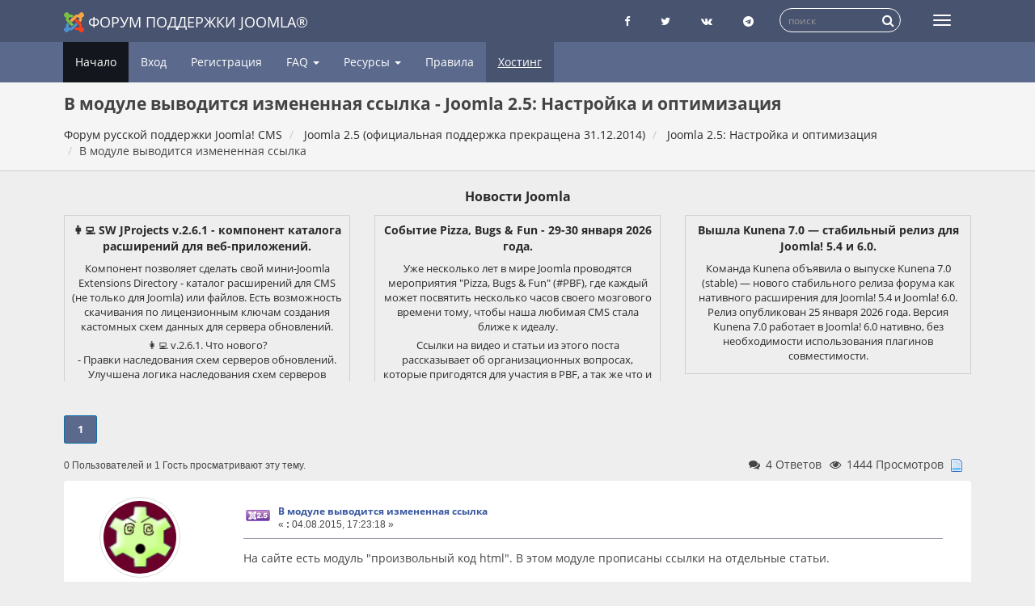

--- FILE ---
content_type: text/html; charset=UTF-8
request_url: https://joomlaforum.ru/index.php/topic,316629.0.html
body_size: 13676
content:
<!DOCTYPE html>
<html lang="ru-ru"dir="ltr">
<head>
	<meta charset="utf-8">
	<meta http-equiv="x-ua-compatible" content="ie=edge">
	<meta name="viewport" content="width=device-width, initial-scale=1, shrink-to-fit=no">
	<meta name="description" content="&#1042; &#1084;&#1086;&#1076;&#1091;&#1083;&#1077; &#1074;&#1099;&#1074;&#1086;&#1076;&#1080;&#1090;&#1089;&#1103; &#1080;&#1079;&#1084;&#1077;&#1085;&#1077;&#1085;&#1085;&#1072;&#1103; &#1089;&#1089;&#1099;&#1083;&#1082;&#1072; - Joomla 2.5: Настройка и оптимизация">
	<meta name="twitter:card" content="summary" />
	<meta name="twitter:site" content="@joomlaportalru" />
	<meta name="twitter:title" content="&#1042; &#1084;&#1086;&#1076;&#1091;&#1083;&#1077; &#1074;&#1099;&#1074;&#1086;&#1076;&#1080;&#1090;&#1089;&#1103; &#1080;&#1079;&#1084;&#1077;&#1085;&#1077;&#1085;&#1085;&#1072;&#1103; &#1089;&#1089;&#1099;&#1083;&#1082;&#1072;" />
	<meta name="twitter:description" content="&#1053;&#1072; &#1089;&#1072;&#1081;&#1090;&#1077; &#1077;&#1089;&#1090;&#1100; &#1084;&#1086;&#1076;&#1091;&#1083;&#1100; &quot;&#1087;&#1088;&#1086;&#1080;&#1079;&#1074;&#1086;&#1083;&#1100;&#1085;&" />
	<title>&#1042; &#1084;&#1086;&#1076;&#1091;&#1083;&#1077; &#1074;&#1099;&#1074;&#1086;&#1076;&#1080;&#1090;&#1089;&#1103; &#1080;&#1079;&#1084;&#1077;&#1085;&#1077;&#1085;&#1085;&#1072;&#1103; &#1089;&#1089;&#1099;&#1083;&#1082;&#1072; - Joomla 2.5: Настройка и оптимизация - Форум русской поддержки Joomla!</title>
	<link rel="help" href="https://joomlaforum.ru/index.php?PHPSESSID=9d48rb3bgs9a11gn30dlrs04m2&amp;action=help">
	<link rel="search" href="https://joomlaforum.ru/index.php?PHPSESSID=9d48rb3bgs9a11gn30dlrs04m2&amp;action=search">
	<link rel="alternate" type="application/rss+xml" title="Форум русской поддержки Joomla! CMS - RSS" href="https://joomlaforum.ru/index.php?PHPSESSID=9d48rb3bgs9a11gn30dlrs04m2&amp;type=rss;action=.xml">
	<link rel="index" href="https://joomlaforum.ru/index.php?PHPSESSID=9d48rb3bgs9a11gn30dlrs04m2&amp;board=358.0">
	<link rel="stylesheet" href="https://joomlaforum.ru/Themes/Redsy/css/bootstrap.css?fin26">
	<link rel="stylesheet" href="https://joomlaforum.ru/Themes/Redsy/css/font-awesome.min.css?fin26">

	<link rel="stylesheet" href="https://joomlaforum.ru/Themes/Redsy/css/index.css?fin49" >

	<style>
	@media (min-width: 768px) {
		.container {
			width: 90%;
		}
	}
	</style>
	<script src="https://joomlaforum.ru/Themes/Redsy/scripts/jquery.min.js?fin2"></script>
	<script src="https://joomlaforum.ru/Themes/Redsy/scripts/bootstrap.min.js?fin26"></script>
	
	<script>
	$(document).ready(function(){
		$("input[type=button]").attr("class", "btn btn-default btn-sm");
		$(".button_submit").attr("class", "btn btn-danger btn-sm");
		$("#advanced_search input[type='text'], #search_term_input input[type='text']").removeAttr("size");
		$(".table_grid").addClass("table table-striped");
		$("#profile_success").removeAttr("id").removeClass("windowbg").addClass("alert alert-success");
		$("#profile_error").removeAttr("id").removeClass("windowbg").addClass("alert alert-danger");
	});
	</script>
	<script src="https://joomlaforum.ru/Themes/default/scripts/script.js?fin20"></script>
	<script src="https://joomlaforum.ru/Themes/Redsy/scripts/theme.js?fin21"></script>
	<script><!-- // --><![CDATA[
		var smf_theme_url = "https://joomlaforum.ru/Themes/Redsy";
		var smf_default_theme_url = "https://joomlaforum.ru/Themes/default";
		var smf_images_url = "https://joomlaforum.ru/Themes/Redsy/images";
		var smf_scripturl = "https://joomlaforum.ru/index.php?PHPSESSID=9d48rb3bgs9a11gn30dlrs04m2&amp;";
		var smf_iso_case_folding = false;
		var smf_charset = "UTF-8";
		var ajax_notification_text = "Загружается...";
		var ajax_notification_cancel_text = "Отменить";
	// ]]></script><script type="text/javascript">
        var ct_date = new Date(), 
            ctTimeMs = new Date().getTime(),
            ctMouseEventTimerFlag = true, //Reading interval flag
            ctMouseData = [],
            ctMouseDataCounter = 0;

        function ctSetCookie(c_name, value) {
            document.cookie = c_name + "=" + encodeURIComponent(value) + "; path=/";
        }
        ctSetCookie("ct_ps_timestamp", Math.floor(new Date().getTime()/1000));
        ctSetCookie("ct_fkp_timestamp", "0");
        ctSetCookie("ct_pointer_data", "0");
        ctSetCookie("ct_timezone", "0");

        setTimeout(function(){
            ctSetCookie("ct_checkjs", "135691815");
            ctSetCookie("ct_timezone", ct_date.getTimezoneOffset()/60*(-1));
        },1000);

        //Writing first key press timestamp
        var ctFunctionFirstKey = function output(event){
            var KeyTimestamp = Math.floor(new Date().getTime()/1000);
            ctSetCookie("ct_fkp_timestamp", KeyTimestamp);
            ctKeyStopStopListening();
        }

        //Reading interval
        var ctMouseReadInterval = setInterval(function(){
            ctMouseEventTimerFlag = true;
        }, 150);
            
        //Writting interval
        var ctMouseWriteDataInterval = setInterval(function(){
            ctSetCookie("ct_pointer_data", JSON.stringify(ctMouseData));
        }, 1200);

        //Logging mouse position each 150 ms
        var ctFunctionMouseMove = function output(event){
            if(ctMouseEventTimerFlag == true){
                
                ctMouseData.push([
                    Math.round(event.pageY),
                    Math.round(event.pageX),
                    Math.round(new Date().getTime() - ctTimeMs)
                ]);
                
                ctMouseDataCounter++;
                ctMouseEventTimerFlag = false;
                if(ctMouseDataCounter >= 100){
                    ctMouseStopData();
                }
            }
        }

        //Stop mouse observing function
        function ctMouseStopData(){
            if(typeof window.addEventListener == "function"){
                window.removeEventListener("mousemove", ctFunctionMouseMove);
            }else{
                window.detachEvent("onmousemove", ctFunctionMouseMove);
            }
            clearInterval(ctMouseReadInterval);
            clearInterval(ctMouseWriteDataInterval);                
        }

        //Stop key listening function
        function ctKeyStopStopListening(){
            if(typeof window.addEventListener == "function"){
                window.removeEventListener("mousedown", ctFunctionFirstKey);
                window.removeEventListener("keydown", ctFunctionFirstKey);
            }else{
                window.detachEvent("mousedown", ctFunctionFirstKey);
                window.detachEvent("keydown", ctFunctionFirstKey);
            }
        }

        if(typeof window.addEventListener == "function"){
            window.addEventListener("mousemove", ctFunctionMouseMove);
            window.addEventListener("mousedown", ctFunctionFirstKey);
            window.addEventListener("keydown", ctFunctionFirstKey);
        }else{
            window.attachEvent("onmousemove", ctFunctionMouseMove);
            window.attachEvent("mousedown", ctFunctionFirstKey);
            window.attachEvent("keydown", ctFunctionFirstKey);
        }
    </script>
	<link rel="stylesheet" type="text/css" id="quick_spoiler_css" href="https://joomlaforum.ru/Themes/default/css/quick_spoiler.css" />
	<link rel="stylesheet" type="text/css" href="//cdnjs.cloudflare.com/ajax/libs/highlight.js/9.12.0/styles/github-gist.min.css" />
	<link rel="stylesheet" type="text/css" href="https://joomlaforum.ru/Themes/default/css/highlight.css" />
	<link rel="stylesheet" type="text/css" id="editor_css" href="https://joomlaforum.ru/Themes/default/css/editor.css" />
		<script type="text/javascript"><!-- // --><![CDATA[
			var smf_smileys_url = 'https://joomlaforum.ru/Smileys/default';
			var oEditorStrings= {
				wont_work: 'Ваш браузер не поддерживает редактирование в формате Rich Text.',
				func_disabled: 'Ваш браузер не поддерживает эту функцию.',
				prompt_text_email: 'Введите электронный адрес.',
				prompt_text_ftp: 'Ведите ftp адрес',
				prompt_text_url: 'Введите адрес ссылки.',
				prompt_text_img: 'Ведите местонахождение картинки.'
			}
		// ]]></script>
		<script type="text/javascript" src="https://joomlaforum.ru/Themes/default/scripts/editor.js?fin20"></script><link rel="canonical" href='https://joomlaforum.ru/index.php/topic,316629.0.html' />
</head>
<body>
<div id="wrapper">
	<nav class="navbar navbar-default navbar-static-top">
		<div class="container">
			<div class="navbar-header">
				<button type="button" class="navbar-toggle collapsed" data-toggle="collapse" data-target="#bs-example-navbar-collapse-1">
					<span class="icon-bar"></span>
					<span class="icon-bar"></span>
					<span class="icon-bar"></span>
				</button>
				<a class="navbar-brand" href="/"><img src="https://joomlaforum.ru/Themes/Redsy/images/Joomla_logo.png" alt="Форум поддержки Joomla">Форум поддержки Joomla®</a>
			</div>
			<div class="collapse navbar-collapse">
				<button type="button" class="navbar-toggle collapsed collapsemenu" id="upshrink" style="display: none;" title="Меню">
					<span class="icon-bar"></span>
					<span class="icon-bar"></span>
					<span class="icon-bar"></span>
				</button>
				
				<ul class="nav-notification navbar-right">
					
					<li class="social-ico">
						<a rel="nofollow" target="_blank" title="Страница Facebook" href="https://www.facebook.com/joomlaportal.ru/"><i class="fa fa-facebook"></i></a>
						<a rel="nofollow" target="_blank" title="Блог Twitter" href="https://twitter.com/joomlaportalru"><i class="fa fa-twitter"></i></a>
						<a rel="nofollow" target="_blank" title="группа Вконтакте" href="https://vk.com/joomlaportal_ru"><i class="fa fa-vk"></i></a>
						<a rel="nofollow" target="_blank" title="Чат телеграмм о Joomla" href="tg://resolve?domain=joomlaru"><i class="fa fa-telegram"></i></a>
					</li>
					<li class="search-list">
						<div class="search-input-wrapper">
							<div class="search-input">
							<form action="https://joomlaforum.ru/index.php?PHPSESSID=9d48rb3bgs9a11gn30dlrs04m2&amp;" id="cse-search-box" class="searchform" name="searchform">
								<input type="hidden" name="action" value="search2" />
								<input type="hidden" name="searchid" value="2308028" />
								
								<input type="text" name="text" id="form-query" placeholder="поиск" class="input form-control input-sm inline-block"   />  
								<a href="javascript: document.searchform.submit();" class="input-icon text-normal">
										<i class="fa fa-search"></i>
									</a>  
							</form>
							
							
							
								<!--<form name="searchform" action="https://joomlaforum.ru/index.php?PHPSESSID=9d48rb3bgs9a11gn30dlrs04m2&amp;action=search2" method="post" accept-charset="UTF-8">
									<input name="search" type="text" class="form-control input-sm inline-block">
									<a href="javascript: document.searchform.submit();" class="input-icon text-normal">
										<i class="fa fa-search"></i>
									</a>
											<input type="hidden" name="topic" value="316629">
								</form>-->
							</div>
						</div>
					</li>
				</ul>
			</div>
		</div>
	</nav>
	<div id="menu">
		<div class="collapse navbar-collapse" id="bs-example-navbar-collapse-1">
			<div class="container">
				<div class="row">
					<ul class="nav navbar-nav">
						<li id="button_home" class="active ">
							<a  href="https://joomlaforum.ru/index.php?PHPSESSID=9d48rb3bgs9a11gn30dlrs04m2&amp;">
								Начало
							</a>
						</li>
						<li id="button_help" class="">
							<a  href="https://joomlaforum.ru/index.php?PHPSESSID=9d48rb3bgs9a11gn30dlrs04m2&amp;action=help">
								Помощь
							</a>
						</li>
						<li id="button_login" class="">
							<a  href="https://joomlaforum.ru/index.php?PHPSESSID=9d48rb3bgs9a11gn30dlrs04m2&amp;action=login">
								Вход
							</a>
						</li>
						<li id="button_register" class="">
							<a  href="https://joomlaforum.ru/index.php?PHPSESSID=9d48rb3bgs9a11gn30dlrs04m2&amp;action=register">
								Регистрация
							</a>
						</li>
						<li class="dropdown first-level" id="faqMenu"><a class="dropdown-toggle" >FAQ <span class="caret"></span></a>
						
							<ul class="dropdown-menu" role="menu">
								<li><a href="/index.php/topic,232213.0.html">FAQ Joomla 3</a></li>
								<li><a href="/index.php/topic,148002.0.html">FAQ Joomla 2.5 (версия не поддерживается)</a></li>
								<li><a href="/index.php/topic,84596.0.html">FAQ Joomla 1.5 (версия не поддерживается)</a></li>
								
								
							</ul>
						</li>
						<li class="dropdown first-level" id="resurs"><a class="dropdown-toggle" >Ресурсы <span class="caret"></span></a>
						
							<ul class="dropdown-menu" role="menu">
								<li><a target="_blank" rel="nofollow" href="https://joomlaportal.ru/">Новости Joomla</a></li>
								<li><a target="_blank" rel="nofollow" href="https://jpath.ru/blacklist">Черный список сайтов о Joomla</a></li>
								<li><a target="_blank" rel="nofollow" href="https://jpath.ru/whitelist">Белый список сайтов сайтов о Joomla</a></li>
								<li><a target="_blank" rel="nofollow" href="https://joomla-update.org/">Неофициальный сервер обновлений</a></li>									
							</ul>
						</li>
						
						<li><a href="/index.php/topic,17.0.html">Правила</a></li>	
						<li><a href="https://timeweb.com/ru/?i=38525" class="partner" target="_blank" rel="nofollow" title="Хостинг для Joomla! CMS в России">Хостинг</a></li>
					</ul>
				</div>
			</div>
		</div>
	</div>
		<script><!-- // --><![CDATA[
			var oMainHeaderToggle = new smc_Toggle({
				bToggleEnabled: true,
				bCurrentlyCollapsed: false,
				aSwappableContainers: [
					'menu', 'header'
				],
				aSwapImages: [
					{
						sId: 'upshrink',
						srcExpanded: '',
						srcCollapsed: '',
					}
				],
				oThemeOptions: {
					bUseThemeSettings: false,
					sOptionName: 'collapse_header',
					sSessionVar: 'e07078aed9',
					sSessionId: '3d2158268fa5eeff284205f7b85167b7'
				},
				oCookieOptions: {
					bUseCookie: true,
					sCookieName: 'upshrink'
				}
			});
		// ]]></script>
	<header id="header">
		<div class="container">
		<h1>&#1042; &#1084;&#1086;&#1076;&#1091;&#1083;&#1077; &#1074;&#1099;&#1074;&#1086;&#1076;&#1080;&#1090;&#1089;&#1103; &#1080;&#1079;&#1084;&#1077;&#1085;&#1077;&#1085;&#1085;&#1072;&#1103; &#1089;&#1089;&#1099;&#1083;&#1082;&#1072; - Joomla 2.5: Настройка и оптимизация</h1>
		<ol class="breadcrumb">
			<li>
				<a href="https://joomlaforum.ru/index.php?PHPSESSID=9d48rb3bgs9a11gn30dlrs04m2&amp;"><span>Форум русской поддержки Joomla! CMS</span></a>
			</li>
			<li>
				<a href="https://joomlaforum.ru/index.php?PHPSESSID=9d48rb3bgs9a11gn30dlrs04m2&amp;#c16"><span>Joomla 2.5 (официальная поддержка прекращена 31.12.2014)</span></a>
			</li>
			<li>
				<a href="https://joomlaforum.ru/index.php?PHPSESSID=9d48rb3bgs9a11gn30dlrs04m2&amp;board=358.0"><span>Joomla 2.5: Настройка и оптимизация</span></a>
			</li>
			<li class="last"><span>&#1042; &#1084;&#1086;&#1076;&#1091;&#1083;&#1077; &#1074;&#1099;&#1074;&#1086;&#1076;&#1080;&#1090;&#1089;&#1103; &#1080;&#1079;&#1084;&#1077;&#1085;&#1077;&#1085;&#1085;&#1072;&#1103; &#1089;&#1089;&#1099;&#1083;&#1082;&#1072;</span>
			</li>
		</ol>
		</div>
	</header><div id="context_advert_top" style="margin: 0 auto; padding: 12px 0 0; overflow: hidden; text-align: center;"><div class="container"><div><h2 style="margin: 8px 0; font-size: 16px;"><a href="https://joomlaportal.ru/news"  target="_blank" title="Новости Joomla">Новости Joomla</a></h2></div><div class="row" style="display: flex;align-items: stretch;flex-flow: wrap;"><div class="col-xs-12 col-sm-4 newsblock"> <a target="_blank" href="https://joomlaportal.ru/news/extensions/sw-jprojects-v-2-6-1-komponent-kataloga-rasshirenij-dlya-veb-prilozhenij"><div class="newsblock-body"><h4>👩‍💻 SW JProjects v.2.6.1 - компонент каталога расширений для веб-приложений.</h4><div><![CDATA[<p><img src="https://joomlaportal.ru//images/newspost/file-11.jpg" alt="👩‍💻 SW JProjects v.2.6.1 - компонент каталога расширений для веб-приложений."></p><p>Компонент позволяет сделать свой мини-Joomla Extensions Directory - каталог расширений для CMS (не только для Joomla) или файлов. Есть возможность скачивания по лицензионным ключам создания кастомных схем данных для сервера обновлений.</p><p>👩‍💻 v.2.6.1. Что нового?<br>
- Правки наследования схем серверов обновлений. Улучшена логика наследования схем серверов обновлений для проектов компонент - категория - проект.<br>
- Не стабильные релизы в сервере обновлений. Теперь в данные сервера обновлений попадают все версии (alpha, beta и т.д.), а не только stable.<br>
- Косметические изменения. В шаблоне по умолчанию сделаны замены некоторых CSS-классов, уточнено присвоение атрибутов loading=lazy и fetchpriority.<br>
- Рефакторинг и правки кода. Текущее обновление кодовой базы.<br>
- Исправление ошибок.</p><p>👩‍💻 Больше спасибо за помощь в тестировании участникам нашего  сообщества Александру Новикову (@pro_portal) и Александру Судьбинову (@alexrevo).</p><p>- Страница расширения<br>
- GitHub расширения<br>
- Joomla Extensions Directory</p><p>@joomlafeed</p></div></div></a></div><div class="col-xs-12 col-sm-4 newsblock"> <a target="_blank" href="https://joomlaportal.ru/news/community/sobytie-pizza-bugs-fun-29-30-yanvarya-2026-goda"><div class="newsblock-body"><h4>Событие Pizza, Bugs &amp; Fun  - 29-30  января 2026 года.</h4><div><![CDATA[<p><img src="https://joomlaportal.ru//images/newspost/file-10.jpg" alt="Событие Pizza, Bugs &amp; Fun  - 29-30  января 2026 года."></p><p>Уже несколько лет в мире Joomla проводятся мероприятия "Pizza, Bugs &amp; Fun" (#PBF), где каждый может посвятить несколько часов своего мозгового времени тому, чтобы наша любимая CMS стала ближе к идеалу.</p>
<p>Ссылки на видео и статьи из этого поста рассказывает об организационных вопросах, которые пригодятся для участия в PBF, а так же что и как делать.</p>
<p>В рамках события PBF все желающие могут собираться в общий онлайн чат, обсудить вопросы Joomla и приложить к их разрешению свою руку. Самый классный вариант, когда эта встреча происходит оффлайн: тогда организовывается пицца, напитки по вкусу и несколько часов совместного творчества.</p>
<p>Каждый помогает тем, что он умеет:</p>
<ul>
<li>кто-то пишет недостающую документацию,</li>
<li>кто-то пишет код,</li>
<li>кто-то тестирует как исправлены ошибки или сделан новый функционал.</li>
</ul>
<p>На сайте события есть карта, можно "захостить" свою локацию. Практически все движки в мире развиваются за счёт спонсирующих их компаний. Joomla одна из немногих, где развитие идёт только усилиями международного сообщества энтузиастов.</p>
<p><a href="https://www.youtube.com/watch?v=a-FuVKXg_Uw">https://www.youtube.com/watch?v=a-FuVKXg_Uw</a> </p>
<p>На момент написания данного поста в репозитории Joomla 810 открытых Issue (как правило это баги) и 236 Pull request (PR, исправление багов и новый функционал). Все PR обязательно тестируются минимум двумя участниками сообщества, дабы в конечный код движка не проскочила ошибка.</p>
<p>Если каждый из участников только нашего сообщества сделает даже одно тестирование, то, боюсь, PR и Issue на всех не хватит 😀 И ничего не останется нашим коллегам из международных Joomla-чатов.</p>
<ul>
<li><a href="https://www.pizza-bugs-fun.com">Сайт события</a></li>
<li><a href="https://web-tolk.ru/blog/joomla-kak-testirovat-vsego-8-minut?utm_source=joomlaportal.ru">Joomla: как тестировать? Всего 8 минут.</a></li>
<li><a href="https://habr.com/ru/posts/980678/">Как тестировать Joomla PHP-разработчику? Компонент Patch tester.</a> (кстати, не только PHP разработчику)</li>
</ul>
<p></p></div></div></a></div><div class="col-xs-12 col-sm-4 newsblock"> <a target="_blank" href="https://joomlaportal.ru/news/extensions/vyshla-kunena-7-0-stabilnyj-reliz-dlya-joomla-5-4-i-6-0"><div class="newsblock-body"><h4>Вышла Kunena 7.0 — стабильный релиз для Joomla! 5.4 и 6.0.</h4><div><![CDATA[<p><img src="https://joomlaportal.ru//images/newspost/file-9.jpg" alt="👩‍💻 Вышла Kunena 7.0 — стабильный релиз для Joomla! 5.4 и 6.0."></p><p>Команда Kunena объявила о выпуске Kunena 7.0 (stable) — нового стабильного релиза форума как нативного расширения для Joomla! 5.4 и Joomla! 6.0. Релиз опубликован 25 января 2026 года. Версия Kunena 7.0 работает в Joomla! 6.0 нативно, без необходимости использования плагинов совместимости.</p>
</div></div></a></div></div></div></div>
	<div class="container"><div id="content_section">
		<div id="main_content_section">
			<a id="top"></a>
			<a id="msg1575692"></a>
			<div class="pagesection">
				<div class="nextlinks"></div>
				<div class="pagelinks floatleft"><strong>1</strong>   &nbsp;&nbsp;<a class="linklastPost" href="#lastPost"><strong>Вниз</strong></a></div>
			</div>
			<div id="forumposts">
				
				<div id="whoisviewing" class="smalltext">0 Пользователей и 1 Гость просматривают эту тему.
				</div>
				<div class="statpost">
				<ul class="reset ">						
						<li class="h4"><i class="fa fa-comments fa-fw"></i>4 Ответов</li>
						<li class="h4"><i class="fa fa-eye fa-fw"></i>1444 Просмотров</li>
						<li class="h4"><img src="https://joomlaforum.ru/Themes/Redsy/images/topic/normal_post.gif" alt=""></li>
					</ul>
				</div>	
				
				<form action="https://joomlaforum.ru/index.php?PHPSESSID=9d48rb3bgs9a11gn30dlrs04m2&amp;action=quickmod2;topic=316629.0" method="post" accept-charset="UTF-8" name="quickModForm" id="quickModForm" style="margin: 0;" onsubmit="return oQuickModify.bInEditMode ? oQuickModify.modifySave('3d2158268fa5eeff284205f7b85167b7', 'e07078aed9') : false">
				<div class="body_message">
					<div class="row">
						<div class="poster col-md-2">
							<a href="https://joomlaforum.ru/index.php?PHPSESSID=9d48rb3bgs9a11gn30dlrs04m2&amp;action=profile;u=135739" class="avatar">
								<img src="https://gravatar.com/avatar/ba1a4c2dc82a7558353c5ccca9921930?d=wavatar&amp;s=100&amp;r=g" class="img-thumbnail img-circle" alt="*">
								<span class="" title="Оффлайн"></span>
							</a>
							
							
							<h4>
		
								<a href="https://joomlaforum.ru/index.php?PHPSESSID=9d48rb3bgs9a11gn30dlrs04m2&amp;action=profile;u=135739" title="Просмотр профиля Александр216">Александр216</a>
															
							</h4>
							<ul class="reset smalltext" id="msg_1575692_extra_info">
							<li><span class="position" style="color:">Захожу иногда</span></li>	
							
								<li class="postcount"><a href="https://joomlaforum.ru/index.php?PHPSESSID=9d48rb3bgs9a11gn30dlrs04m2&amp;action=profile;area=showposts;u=135739"><i class="fa fa-comments" aria-hidden="true"></i></a> 107</li>
								<li class="karma"><a href="https://joomlaforum.ru/index.php?PHPSESSID=9d48rb3bgs9a11gn30dlrs04m2&amp;action=ownkarma;u=135739"><i class="fa fa-adjust" aria-hidden="true"></i></a>
								<a href="https://joomlaforum.ru/index.php?PHPSESSID=9d48rb3bgs9a11gn30dlrs04m2&amp;action=modifykarma;sa=applaud;uid=135739;topic=316629.0;m=1575692;e07078aed9=3d2158268fa5eeff284205f7b85167b7"><i class="fa fa-plus"></i></a>1 / 0<a href="https://joomlaforum.ru/index.php?PHPSESSID=9d48rb3bgs9a11gn30dlrs04m2&amp;action=modifykarma;sa=smite;uid=135739;topic=316629.0;m=1575692;e07078aed9=3d2158268fa5eeff284205f7b85167b7"><i class="fa fa-minus"></i></a>
				<li class="im_icons">
				<ul>
									
							</ul>
						</div>
						<div class="col-md-10">
							<div class="body_content">
								<!--<span class="arrow-left"></span> -->
								<div class="postarea">
										<ul class="reset floatright" style="margin: 5px 15px 0 7px;">
										</ul>
										<div class="keyinfo">
											<div class="messageicon">
												<img src="https://joomlaforum.ru/Themes/Redsy/images/post/j25.gif" alt="">
											</div>
											<h5 id="subject_1575692">
												<a href="https://joomlaforum.ru/index.php?PHPSESSID=9d48rb3bgs9a11gn30dlrs04m2&amp;topic=316629.msg1575692#msg1575692" rel="nofollow">&#1042; &#1084;&#1086;&#1076;&#1091;&#1083;&#1077; &#1074;&#1099;&#1074;&#1086;&#1076;&#1080;&#1090;&#1089;&#1103; &#1080;&#1079;&#1084;&#1077;&#1085;&#1077;&#1085;&#1085;&#1072;&#1103; &#1089;&#1089;&#1099;&#1083;&#1082;&#1072;</a>
											</h5>
											<div class="smalltext">&#171; <strong> :</strong> 04.08.2015, 17:23:18 &#187;</div>
											<div id="msg_1575692_quick_mod"></div>
										</div>
									<div class="post">
										<div class="inner" id="msg_1575692">&#1053;&#1072; &#1089;&#1072;&#1081;&#1090;&#1077; &#1077;&#1089;&#1090;&#1100; &#1084;&#1086;&#1076;&#1091;&#1083;&#1100; &quot;&#1087;&#1088;&#1086;&#1080;&#1079;&#1074;&#1086;&#1083;&#1100;&#1085;&#1099;&#1081; &#1082;&#1086;&#1076; html&quot;. &#1042; &#1101;&#1090;&#1086;&#1084; &#1084;&#1086;&#1076;&#1091;&#1083;&#1077; &#1087;&#1088;&#1086;&#1087;&#1080;&#1089;&#1072;&#1085;&#1099; &#1089;&#1089;&#1099;&#1083;&#1082;&#1080; &#1085;&#1072; &#1086;&#1090;&#1076;&#1077;&#1083;&#1100;&#1085;&#1099;&#1077; &#1089;&#1090;&#1072;&#1090;&#1100;&#1080;. <br /><br />&#1053;&#1072;&#1087;&#1088;&#1080;&#1084;&#1077;&#1088;, <div class="codeheader">Код</div><div class="block_code" style="font-size: small"><pre><code>index.php?option=com_content&amp;amp;view=article&amp;amp;id=229&amp;amp;catid=39</code></pre></div><br />&#1055;&#1088;&#1086;&#1073;&#1083;&#1077;&#1084;&#1072; &#1074; &#1090;&#1086;&#1084;, &#1095;&#1090;&#1086; &#1082;&#1086;&#1075;&#1076;&#1072; &#1084;&#1086;&#1076;&#1091;&#1083;&#1100; &#1086;&#1090;&#1086;&#1073;&#1088;&#1072;&#1078;&#1072;&#1077;&#1090;&#1089;&#1103; &#1074;&#1086; &#1074;&#1085;&#1091;&#1090;&#1088;&#1077;&#1085;&#1085;&#1080;&#1093; &#1088;&#1072;&#1079;&#1076;&#1077;&#1083;&#1072;&#1093;, &#1085;&#1072;&#1087;&#1088;&#1080;&#1084;&#1077;&#1088; <div class="codeheader">Код</div><div class="block_code" style="font-size: small"><pre><code>site.ru/news</code></pre></div>, &#1090;&#1086; &#1089;&#1089;&#1099;&#1083;&#1082;&#1072; &#1074;&#1099;&#1074;&#1086;&#1076;&#1080;&#1090;&#1089;&#1103; &#1082;&#1072;&#1082; &#1074;&#1083;&#1086;&#1078;&#1077;&#1085;&#1085;&#1072;&#1103; &#1074; &#1101;&#1090;&#1086;&#1090; &#1088;&#1072;&#1079;&#1076;&#1077;&#1083;: <div class="codeheader">Код</div><div class="block_code" style="font-size: small"><pre><code>site.ru/index.php/news/option=com_content&amp;amp;view=article&amp;amp;id=229&amp;amp;catid=39</code></pre></div>, &#1093;&#1086;&#1090;&#1103; &#1101;&#1090;&#1086; &#1085;&#1077;&#1074;&#1077;&#1088;&#1085;&#1086;, &#1080; &#1076;&#1072;&#1085;&#1085;&#1099;&#1081; &#1084;&#1072;&#1090;&#1077;&#1088;&#1080;&#1072;&#1083; &#1087;&#1088;&#1080;&#1085;&#1072;&#1076;&#1083;&#1077;&#1078;&#1080;&#1090; &#1082; &#1076;&#1088;&#1091;&#1075;&#1086;&#1084;&#1091; &#1088;&#1072;&#1079;&#1076;&#1077;&#1083;&#1091;.<br /><br />&#1055;&#1086;&#1083;&#1091;&#1095;&#1072;&#1077;&#1090;&#1089;&#1103;, &#1077;&#1089;&#1083;&#1080; &#1084;&#1086;&#1076;&#1091;&#1083;&#1100; &#1086;&#1090;&#1086;&#1073;&#1088;&#1072;&#1078;&#1072;&#1077;&#1090;&#1089;&#1103; &#1074; &#1076;&#1077;&#1089;&#1103;&#1090;&#1080; &#1088;&#1072;&#1079;&#1076;&#1077;&#1083;&#1072;&#1093;, &#1090;&#1086; &#1092;&#1086;&#1088;&#1084;&#1080;&#1088;&#1091;&#1077;&#1090;&#1089;&#1103; &#1076;&#1077;&#1089;&#1103;&#1090;&#1100; &#1088;&#1072;&#1079;&#1085;&#1099;&#1093; &#1089;&#1089;&#1099;&#1083;&#1086;&#1082;, &#1082;&#1072;&#1078;&#1076;&#1072;&#1103; &#1089;&#1086; &#1089;&#1074;&#1086;&#1080;&#1084; &#1085;&#1072;&#1079;&#1074;&#1072;&#1085;&#1080;&#1077;&#1084; &#1088;&#1072;&#1079;&#1076;&#1077;&#1083;&#1072;. <br />&#1050;&#1072;&#1082; &#1086;&#1090; &#1101;&#1090;&#1086;&#1075;&#1086; &#1080;&#1079;&#1073;&#1072;&#1074;&#1080;&#1090;&#1100;&#1089;&#1103;?</div>
									</div>
								</div>
								<div class="moderatorbar">
									<div class="smalltext modified" id="modified_1575692">
										&#171; <em>Последнее редактирование: 04.08.2015, 17:26:27 от Александр216</em> &#187;
									</div>
									<div class="smalltext reportlinks">
										<!--<img src="https://joomlaforum.ru/Themes/Redsy/images/ip.gif" alt=""> -->
										Записан
									</div>
								</div>
							</div>
						</div>
					</div>
				</div>
				
            
				<a id="msg1575735"></a>
				<div class="body_message">
					<div class="row">
						<div class="poster col-md-2">
							<a href="https://joomlaforum.ru/index.php?PHPSESSID=9d48rb3bgs9a11gn30dlrs04m2&amp;action=profile;u=1364" class="avatar">
								<img src="https://joomlaforum.ru/index.php?PHPSESSID=9d48rb3bgs9a11gn30dlrs04m2&amp;action=dlattach;attach=453024277;type=avatar" class="img-thumbnail img-circle" alt="*">
								<span class="" title="Оффлайн"></span>
							</a>
							
							
							<h4>
		
								<a href="https://joomlaforum.ru/index.php?PHPSESSID=9d48rb3bgs9a11gn30dlrs04m2&amp;action=profile;u=1364" title="Просмотр профиля beliyadm">beliyadm</a>
															
							</h4>
							<ul class="reset smalltext" id="msg_1575735_extra_info">
							<li><span class="position" style="color:">Легенда</span></li>	
							
								<li class="postcount"><a href="https://joomlaforum.ru/index.php?PHPSESSID=9d48rb3bgs9a11gn30dlrs04m2&amp;action=profile;area=showposts;u=1364"><i class="fa fa-comments" aria-hidden="true"></i></a> 9758</li>
								<li class="karma"><a href="https://joomlaforum.ru/index.php?PHPSESSID=9d48rb3bgs9a11gn30dlrs04m2&amp;action=ownkarma;u=1364"><i class="fa fa-adjust" aria-hidden="true"></i></a>
								<a href="https://joomlaforum.ru/index.php?PHPSESSID=9d48rb3bgs9a11gn30dlrs04m2&amp;action=modifykarma;sa=applaud;uid=1364;topic=316629.0;m=1575735;e07078aed9=3d2158268fa5eeff284205f7b85167b7"><i class="fa fa-plus"></i></a>1665 / 66<a href="https://joomlaforum.ru/index.php?PHPSESSID=9d48rb3bgs9a11gn30dlrs04m2&amp;action=modifykarma;sa=smite;uid=1364;topic=316629.0;m=1575735;e07078aed9=3d2158268fa5eeff284205f7b85167b7"><i class="fa fa-minus"></i></a>
								<li class="blurb">Севастополь, Россия</li>
				<li class="im_icons">
				<ul>
									
							</ul>
						</div>
						<div class="col-md-10">
							<div class="body_content">
								<!--<span class="arrow-left"></span> -->
								<div class="postarea">
										<ul class="reset floatright" style="margin: 5px 15px 0 7px;">
										</ul>
										<div class="keyinfo">
											<div class="messageicon">
												<img src="https://joomlaforum.ru/Themes/Redsy/images/post/j25.gif" alt="">
											</div>
											<h5 id="subject_1575735">
												<a href="https://joomlaforum.ru/index.php?PHPSESSID=9d48rb3bgs9a11gn30dlrs04m2&amp;topic=316629.msg1575735#msg1575735" rel="nofollow">Re: В модуле выводится измененная ссылка</a>
											</h5>
											<div class="smalltext">&#171; <strong>Ответ #1 :</strong> 04.08.2015, 19:42:36 &#187;</div>
											<div id="msg_1575735_quick_mod"></div>
										</div>
									<div class="post">
										<div class="inner" id="msg_1575735">добавить слеш в начале ссылки</div>
									</div>
								</div>
								<div class="moderatorbar">
									<div class="smalltext modified" id="modified_1575735">
									</div>
									<div class="smalltext reportlinks">
										<!--<img src="https://joomlaforum.ru/Themes/Redsy/images/ip.gif" alt=""> -->
										Записан
									</div>
									<div class="signature" id="msg_1575735_signature">Все истины, которые я хочу вам изложить, — бесстыдная ложь. <a href="https://sdelat-zaebis.ru/" class="bbc_link" target="_blank" rel="external nofollow">Сделать всё хорошо</a><br />TLG: <a href="https://t.me/Beliyadm" class="bbc_link" target="_blank" rel="external nofollow">@Beliyadm</a></div>
								</div>
							</div>
						</div>
					</div>
				</div>
				
            
				<a id="msg1575750"></a>
				<div class="body_message">
					<div class="row">
						<div class="poster col-md-2">
							<a href="https://joomlaforum.ru/index.php?PHPSESSID=9d48rb3bgs9a11gn30dlrs04m2&amp;action=profile;u=135739" class="avatar">
								<img src="https://gravatar.com/avatar/ba1a4c2dc82a7558353c5ccca9921930?d=wavatar&amp;s=100&amp;r=g" class="img-thumbnail img-circle" alt="*">
								<span class="" title="Оффлайн"></span>
							</a>
							
							
							<h4>
		
								<a href="https://joomlaforum.ru/index.php?PHPSESSID=9d48rb3bgs9a11gn30dlrs04m2&amp;action=profile;u=135739" title="Просмотр профиля Александр216">Александр216</a>
															
							</h4>
							<ul class="reset smalltext" id="msg_1575750_extra_info">
							<li><span class="position" style="color:">Захожу иногда</span></li>	
							
								<li class="postcount"><a href="https://joomlaforum.ru/index.php?PHPSESSID=9d48rb3bgs9a11gn30dlrs04m2&amp;action=profile;area=showposts;u=135739"><i class="fa fa-comments" aria-hidden="true"></i></a> 107</li>
								<li class="karma"><a href="https://joomlaforum.ru/index.php?PHPSESSID=9d48rb3bgs9a11gn30dlrs04m2&amp;action=ownkarma;u=135739"><i class="fa fa-adjust" aria-hidden="true"></i></a>
								<a href="https://joomlaforum.ru/index.php?PHPSESSID=9d48rb3bgs9a11gn30dlrs04m2&amp;action=modifykarma;sa=applaud;uid=135739;topic=316629.0;m=1575750;e07078aed9=3d2158268fa5eeff284205f7b85167b7"><i class="fa fa-plus"></i></a>1 / 0<a href="https://joomlaforum.ru/index.php?PHPSESSID=9d48rb3bgs9a11gn30dlrs04m2&amp;action=modifykarma;sa=smite;uid=135739;topic=316629.0;m=1575750;e07078aed9=3d2158268fa5eeff284205f7b85167b7"><i class="fa fa-minus"></i></a>
				<li class="im_icons">
				<ul>
									
							</ul>
						</div>
						<div class="col-md-10">
							<div class="body_content">
								<!--<span class="arrow-left"></span> -->
								<div class="postarea">
										<ul class="reset floatright" style="margin: 5px 15px 0 7px;">
										</ul>
										<div class="keyinfo">
											<div class="messageicon">
												<img src="https://joomlaforum.ru/Themes/Redsy/images/post/j25.gif" alt="">
											</div>
											<h5 id="subject_1575750">
												<a href="https://joomlaforum.ru/index.php?PHPSESSID=9d48rb3bgs9a11gn30dlrs04m2&amp;topic=316629.msg1575750#msg1575750" rel="nofollow">Re: &#1042; &#1084;&#1086;&#1076;&#1091;&#1083;&#1077; &#1074;&#1099;&#1074;&#1086;&#1076;&#1080;&#1090;&#1089;&#1103; &#1080;&#1079;&#1084;&#1077;&#1085;&#1077;&#1085;&#1085;&#1072;&#1103; &#1089;&#1089;&#1099;&#1083;&#1082;&#1072;</a>
											</h5>
											<div class="smalltext">&#171; <strong>Ответ #2 :</strong> 04.08.2015, 20:19:23 &#187;</div>
											<div id="msg_1575750_quick_mod"></div>
										</div>
									<div class="post">
										<div class="inner" id="msg_1575750"><div class="quoteheader"><div class="topslice_quote"><a href="https://joomlaforum.ru/index.php?PHPSESSID=9d48rb3bgs9a11gn30dlrs04m2&amp;topic=316629.msg1575735#msg1575735">Цитата: beliyadm от 04.08.2015, 19:42:36</a></div></div><blockquote class="bbc_standard_quote">&#1076;&#1086;&#1073;&#1072;&#1074;&#1080;&#1090;&#1100; &#1089;&#1083;&#1077;&#1096; &#1074; &#1085;&#1072;&#1095;&#1072;&#1083;&#1077; &#1089;&#1089;&#1099;&#1083;&#1082;&#1080;<br /></blockquote><div class="quotefooter"><div class="botslice_quote"></div></div> &#1053;&#1077; &#1087;&#1086;&#1084;&#1086;&#1075;&#1072;&#1077;&#1090;(<br />&#1058;&#1086;&#1095;&#1085;&#1077;&#1077;, &#1085;&#1077; &#1087;&#1086;&#1083;&#1091;&#1095;&#1072;&#1077;&#1090;&#1089;&#1103; &#1074;&#1089;&#1090;&#1072;&#1074;&#1080;&#1090;&#1100; &#1089;&#1083;&#1077;&#1096;. &#1045;&#1077; &#1074;&#1080;&#1079;&#1091;&#1072;&#1083;&#1100;&#1085;&#1099;&#1081; &#1088;&#1077;&#1076;&#1072;&#1082;&#1090;&#1086;&#1088; &#1087;&#1088;&#1080; &#1089;&#1086;&#1093;&#1088;&#1072;&#1085;&#1077;&#1085;&#1080;&#1080; &#1091;&#1076;&#1072;&#1083;&#1103;&#1077;&#1090;.</div>
									</div>
								</div>
								<div class="moderatorbar">
									<div class="smalltext modified" id="modified_1575750">
										&#171; <em>Последнее редактирование: 04.08.2015, 20:24:50 от Александр216</em> &#187;
									</div>
									<div class="smalltext reportlinks">
										<!--<img src="https://joomlaforum.ru/Themes/Redsy/images/ip.gif" alt=""> -->
										Записан
									</div>
								</div>
							</div>
						</div>
					</div>
				</div>
				
            
				<a id="msg1575754"></a>
				<div class="body_message">
					<div class="row">
						<div class="poster col-md-2">
							<a href="https://joomlaforum.ru/index.php?PHPSESSID=9d48rb3bgs9a11gn30dlrs04m2&amp;action=profile;u=1364" class="avatar">
								<img src="https://joomlaforum.ru/index.php?PHPSESSID=9d48rb3bgs9a11gn30dlrs04m2&amp;action=dlattach;attach=453024277;type=avatar" class="img-thumbnail img-circle" alt="*">
								<span class="" title="Оффлайн"></span>
							</a>
							
							
							<h4>
		
								<a href="https://joomlaforum.ru/index.php?PHPSESSID=9d48rb3bgs9a11gn30dlrs04m2&amp;action=profile;u=1364" title="Просмотр профиля beliyadm">beliyadm</a>
															
							</h4>
							<ul class="reset smalltext" id="msg_1575754_extra_info">
							<li><span class="position" style="color:">Легенда</span></li>	
							
								<li class="postcount"><a href="https://joomlaforum.ru/index.php?PHPSESSID=9d48rb3bgs9a11gn30dlrs04m2&amp;action=profile;area=showposts;u=1364"><i class="fa fa-comments" aria-hidden="true"></i></a> 9758</li>
								<li class="karma"><a href="https://joomlaforum.ru/index.php?PHPSESSID=9d48rb3bgs9a11gn30dlrs04m2&amp;action=ownkarma;u=1364"><i class="fa fa-adjust" aria-hidden="true"></i></a>
								<a href="https://joomlaforum.ru/index.php?PHPSESSID=9d48rb3bgs9a11gn30dlrs04m2&amp;action=modifykarma;sa=applaud;uid=1364;topic=316629.0;m=1575754;e07078aed9=3d2158268fa5eeff284205f7b85167b7"><i class="fa fa-plus"></i></a>1665 / 66<a href="https://joomlaforum.ru/index.php?PHPSESSID=9d48rb3bgs9a11gn30dlrs04m2&amp;action=modifykarma;sa=smite;uid=1364;topic=316629.0;m=1575754;e07078aed9=3d2158268fa5eeff284205f7b85167b7"><i class="fa fa-minus"></i></a>
								<li class="blurb">Севастополь, Россия</li>
				<li class="im_icons">
				<ul>
									
							</ul>
						</div>
						<div class="col-md-10">
							<div class="body_content">
								<!--<span class="arrow-left"></span> -->
								<div class="postarea">
										<ul class="reset floatright" style="margin: 5px 15px 0 7px;">
										</ul>
										<div class="keyinfo">
											<div class="messageicon">
												<img src="https://joomlaforum.ru/Themes/Redsy/images/post/j25.gif" alt="">
											</div>
											<h5 id="subject_1575754">
												<a href="https://joomlaforum.ru/index.php?PHPSESSID=9d48rb3bgs9a11gn30dlrs04m2&amp;topic=316629.msg1575754#msg1575754" rel="nofollow">Re: В модуле выводится измененная ссылка</a>
											</h5>
											<div class="smalltext">&#171; <strong>Ответ #3 :</strong> 04.08.2015, 20:30:05 &#187;</div>
											<div id="msg_1575754_quick_mod"></div>
										</div>
									<div class="post">
										<div class="inner" id="msg_1575754"><div class="quoteheader"><div class="topslice_quote"><a href="https://joomlaforum.ru/index.php?PHPSESSID=9d48rb3bgs9a11gn30dlrs04m2&amp;topic=316629.msg1575750#msg1575750">Цитата: Александр216 от 04.08.2015, 20:19:23</a></div></div><blockquote class="bbc_standard_quote">Точнее, не получается вставить слеш. Ее визуальный редактор при сохранении удаляет.<br /></blockquote><div class="quotefooter"><div class="botslice_quote"></div></div>Тут два варианта:<br />1 - отключить визуальный редактор (наверняка же это tinymce)<br />2 - попробовать вставить ссылку на материал, путем нажатия кнопки &quot;материал&quot; внизу редактора&nbsp; <a href="http://easycaptures.com/fs/uploaded/916/6951309855.png" class="bbc_link" target="_blank" rel="external nofollow">http://easycaptures.com/fs/uploaded/916/6951309855.png</a></div>
									</div>
								</div>
								<div class="moderatorbar">
									<div class="smalltext modified" id="modified_1575754">
									</div>
									<div class="smalltext reportlinks">
										<!--<img src="https://joomlaforum.ru/Themes/Redsy/images/ip.gif" alt=""> -->
										Записан
									</div>
									<div class="signature" id="msg_1575754_signature">Все истины, которые я хочу вам изложить, — бесстыдная ложь. <a href="https://sdelat-zaebis.ru/" class="bbc_link" target="_blank" rel="external nofollow">Сделать всё хорошо</a><br />TLG: <a href="https://t.me/Beliyadm" class="bbc_link" target="_blank" rel="external nofollow">@Beliyadm</a></div>
								</div>
							</div>
						</div>
					</div>
				</div>
				
            
				<a id="msg1575756"></a>
				<div class="body_message">
					<div class="row">
						<div class="poster col-md-2">
							<a href="https://joomlaforum.ru/index.php?PHPSESSID=9d48rb3bgs9a11gn30dlrs04m2&amp;action=profile;u=135739" class="avatar">
								<img src="https://gravatar.com/avatar/ba1a4c2dc82a7558353c5ccca9921930?d=wavatar&amp;s=100&amp;r=g" class="img-thumbnail img-circle" alt="*">
								<span class="" title="Оффлайн"></span>
							</a>
							
							
							<h4>
		
								<a href="https://joomlaforum.ru/index.php?PHPSESSID=9d48rb3bgs9a11gn30dlrs04m2&amp;action=profile;u=135739" title="Просмотр профиля Александр216">Александр216</a>
															
							</h4>
							<ul class="reset smalltext" id="msg_1575756_extra_info">
							<li><span class="position" style="color:">Захожу иногда</span></li>	
							
								<li class="postcount"><a href="https://joomlaforum.ru/index.php?PHPSESSID=9d48rb3bgs9a11gn30dlrs04m2&amp;action=profile;area=showposts;u=135739"><i class="fa fa-comments" aria-hidden="true"></i></a> 107</li>
								<li class="karma"><a href="https://joomlaforum.ru/index.php?PHPSESSID=9d48rb3bgs9a11gn30dlrs04m2&amp;action=ownkarma;u=135739"><i class="fa fa-adjust" aria-hidden="true"></i></a>
								<a href="https://joomlaforum.ru/index.php?PHPSESSID=9d48rb3bgs9a11gn30dlrs04m2&amp;action=modifykarma;sa=applaud;uid=135739;topic=316629.0;m=1575756;e07078aed9=3d2158268fa5eeff284205f7b85167b7"><i class="fa fa-plus"></i></a>1 / 0<a href="https://joomlaforum.ru/index.php?PHPSESSID=9d48rb3bgs9a11gn30dlrs04m2&amp;action=modifykarma;sa=smite;uid=135739;topic=316629.0;m=1575756;e07078aed9=3d2158268fa5eeff284205f7b85167b7"><i class="fa fa-minus"></i></a>
				<li class="im_icons">
				<ul>
									
							</ul>
						</div>
						<div class="col-md-10">
							<div class="body_content">
								<!--<span class="arrow-left"></span> -->
								<div class="postarea">
										<ul class="reset floatright" style="margin: 5px 15px 0 7px;">
										</ul>
										<div class="keyinfo">
											<div class="messageicon">
												<img src="https://joomlaforum.ru/Themes/Redsy/images/post/j25.gif" alt="">
											</div>
											<h5 id="subject_1575756">
												<a href="https://joomlaforum.ru/index.php?PHPSESSID=9d48rb3bgs9a11gn30dlrs04m2&amp;topic=316629.msg1575756#msg1575756" rel="nofollow">Re: В модуле выводится измененная ссылка</a>
											</h5>
											<div class="smalltext">&#171; <strong>Ответ #4 :</strong> 04.08.2015, 20:39:10 &#187;</div>
											<div id="msg_1575756_quick_mod"></div>
										</div>
									<div class="post">
										<div class="inner" id="msg_1575756">Спасибо за столь подробную инструкцию&nbsp; <img src="https://joomlaforum.ru/Smileys/default/smiley.gif" alt="^-^" title="Smiley" class="smiley" /><br />Вроде, получилось. Только дело не в слеши, а в том, что редактор добавил Itemid (я как-то это упустил).</div>
									</div>
								</div>
								<div class="moderatorbar">
									<div class="smalltext modified" id="modified_1575756">
									</div>
									<div class="smalltext reportlinks">
										<!--<img src="https://joomlaforum.ru/Themes/Redsy/images/ip.gif" alt=""> -->
										Записан
									</div>
								</div>
							</div>
						</div>
					</div>
				</div>
				
            
				</form>
			</div>
			<a id="lastPost"></a>
			<div class="pagesection">
				
				<div class="pagelinks floatleft"><strong>1</strong>   &nbsp;&nbsp;<a class="linklastPost" href="#top"><strong>Вверх</strong></a></div>
				<div class="nextlinks_bottom"></div>
			</div><div class="guest-reg-form alert alert-success">Чтобы оставить сообщение,<br> Вам необходимо <a href="/index.php?action=login" rel="nofollow">Войти</a> или <a href="/index.php?action=register" rel="nofollow">Зарегистрироваться</a></div>
			<div id="moderationbuttons"></div>
			<div class="plainbox" id="display_jump_to">&nbsp;</div>
		<br class="clear">
				<script src="https://joomlaforum.ru/Themes/default/scripts/topic.js"></script>
				<script><!-- // --><![CDATA[
					var oQuickReply = new QuickReply({
						bDefaultCollapsed: false,
						iTopicId: 316629,
						iStart: 0,
						sScriptUrl: smf_scripturl,
						sImagesUrl: "https://joomlaforum.ru/Themes/Redsy/images",
						sContainerId: "quickReplyOptions",
						sImageId: "quickReplyExpand",
						sImageCollapsed: "collapse.gif",
						sImageExpanded: "expand.gif",
						sJumpAnchor: "quickreply"
					});
					if ('XMLHttpRequest' in window)
					{
						var oQuickModify = new QuickModify({
							sScriptUrl: smf_scripturl,
							bShowModify: true,
							iTopicId: 316629,
							sTemplateBodyEdit: '\n\t\t\t\t\t\t\t\t<div id="quick_edit_body_container" style="width: 90%">\n\t\t\t\t\t\t\t\t\t<div id="error_box" style="padding: 4px;" class="error"><' + '/div>\n\t\t\t\t\t\t\t\t\t<textarea class="editor" name="message" rows="12" style="width: 100%; margin-bottom: 10px;" tabindex="1">%body%<' + '/textarea><br>\n\t\t\t\t\t\t\t\t\t<input type="hidden" name="e07078aed9" value="3d2158268fa5eeff284205f7b85167b7">\n\t\t\t\t\t\t\t\t\t<input type="hidden" name="topic" value="316629">\n\t\t\t\t\t\t\t\t\t<input type="hidden" name="msg" value="%msg_id%">\n\t\t\t\t\t\t\t\t\t<div class="righttext">\n\t\t\t\t\t\t\t\t\t\t<input type="submit" name="post" value="Сохранить" tabindex="2" onclick="return oQuickModify.modifySave(\'3d2158268fa5eeff284205f7b85167b7\', \'e07078aed9\');" accesskey="s" class="button_submit">&nbsp;&nbsp;<input type="submit" name="cancel" value="Отменить" tabindex="3" onclick="return oQuickModify.modifyCancel();" class="button_submit">\n\t\t\t\t\t\t\t\t\t<' + '/div>\n\t\t\t\t\t\t\t\t<' + '/div>',
							sTemplateSubjectEdit: '<input type="text" style="width: 90%;" name="subject" value="%subject%" size="80" maxlength="80" tabindex="4" class="input_text">',
							sTemplateBodyNormal: '%body%',
							sTemplateSubjectNormal: '<a hr'+'ef="https://joomlaforum.ru/index.php?PHPSESSID=9d48rb3bgs9a11gn30dlrs04m2&amp;'+'?topic=316629.msg%msg_id%#msg%msg_id%" rel="nofollow">%subject%<' + '/a>',
							sTemplateTopSubject: 'Тема: %subject% &nbsp;(Прочитано 1444 раз)',
							sErrorBorderStyle: '1px solid red'
						});

						aJumpTo[aJumpTo.length] = new JumpTo({
							sContainerId: "display_jump_to",
							sJumpToTemplate: "<label class=\"smalltext\" for=\"%select_id%\">Перейти в:<" + "/label> %dropdown_list%",
							iCurBoardId: 358,
							iCurBoardChildLevel: 0,
							sCurBoardName: "Joomla 2.5: Настройка и оптимизация",
							sBoardChildLevelIndicator: "==",
							sBoardPrefix: "=> ",
							sCatSeparator: "-----------------------------",
							sCatPrefix: "",
							sGoButtonLabel: "да"
						});

						aIconLists[aIconLists.length] = new IconList({
							sBackReference: "aIconLists[" + aIconLists.length + "]",
							sIconIdPrefix: "msg_icon_",
							sScriptUrl: smf_scripturl,
							bShowModify: true,
							iBoardId: 358,
							iTopicId: 316629,
							sSessionId: "3d2158268fa5eeff284205f7b85167b7",
							sSessionVar: "e07078aed9",
							sLabelIconList: "Иконка",
							sBoxBackground: "transparent",
							sBoxBackgroundHover: "#ffffff",
							iBoxBorderWidthHover: 1,
							sBoxBorderColorHover: "#adadad" ,
							sContainerBackground: "#ffffff",
							sContainerBorder: "1px solid #adadad",
							sItemBorder: "1px solid #ffffff",
							sItemBorderHover: "1px dotted gray",
							sItemBackground: "transparent",
							sItemBackgroundHover: "#e0e0f0"
						});
					}
				// ]]></script>
	<script type="text/javascript">window.jQuery || document.write(unescape('%3Cscript src="http://code.jquery.com/jquery.min.js"%3E%3C/script%3E'))</script>
	<script type="text/javascript" src="https://joomlaforum.ru/Themes/default/scripts/quick_spoiler.js"></script>
		<script type="text/javascript" src="//cdnjs.cloudflare.com/ajax/libs/highlight.js/9.12.0/highlight.min.js"></script>
		<script src="//cdnjs.cloudflare.com/ajax/libs/clipboard.js/1.7.1/clipboard.min.js"></script>
		<script type="text/javascript">
			hljs.tabReplace = "    ";
			hljs.initHighlightingOnLoad();
			window.addEventListener("load", function() {
				var pre = document.getElementsByTagName("code");
				for (var i = 0; i < pre.length; i++) {
					var divClipboard = document.createElement("div");
					divClipboard.className = "bd-clipboard";
					var button = document.createElement("span");
					button.className = "btn-clipboard";
					button.setAttribute("title", "Скопировать");
					divClipboard.appendChild(button);
					pre[i].parentElement.insertBefore(divClipboard,pre[i]);
				}
				var btnClipboard = new Clipboard(".btn-clipboard", {
					target: function(trigger) {
						console.log(trigger.parentElement.nextElementSibling);
						trigger.clearSelection;
						return trigger.parentElement.nextElementSibling;
					}
				});
				btnClipboard.on("success", function(e) {
					e.clearSelection();
				});
			});
		</script>
        <script type="text/javascript"><!-- // --><![CDATA[
        var sisyphusKey = "topic-316629-reply";        
        // ]]></script>
        <script type="text/javascript" src="https://joomlaforum.ru/Themes/default/scripts/sisyphus.js"></script>
        <script type="text/javascript" src="https://joomlaforum.ru/Themes/default/scripts/dquote.js?263"></script>
		<script type="application/ld+json">
		{
			"@context": "http://schema.org",
			"@type": "BreadcrumbList",
			"itemListElement": [{
				"@type": "ListItem",
				"position": 1,
				"item": {
					"@id": "https://joomlaforum.ru/index.php?PHPSESSID=9d48rb3bgs9a11gn30dlrs04m2&amp;",
					"name": "Форум русской поддержки Joomla! CMS"
				}
			},{
				"@type": "ListItem",
				"position": 2,
				"item": {
					"@id": "https://joomlaforum.ru/index.php?PHPSESSID=9d48rb3bgs9a11gn30dlrs04m2&amp;#c16",
					"name": "Joomla 2.5 (официальная поддержка прекращена 31.12.2014)"
				}
			},{
				"@type": "ListItem",
				"position": 3,
				"item": {
					"@id": "https://joomlaforum.ru/index.php?PHPSESSID=9d48rb3bgs9a11gn30dlrs04m2&amp;board=358.0",
					"name": "Joomla 2.5: Настройка и оптимизация"
				}
			},{
				"@type": "ListItem",
				"position": 4,
				"item": {
					"@id": "https://joomlaforum.ru/index.php?PHPSESSID=9d48rb3bgs9a11gn30dlrs04m2&amp;topic=316629.0",
					"name": "&#1042; &#1084;&#1086;&#1076;&#1091;&#1083;&#1077; &#1074;&#1099;&#1074;&#1086;&#1076;&#1080;&#1090;&#1089;&#1103; &#1080;&#1079;&#1084;&#1077;&#1085;&#1077;&#1085;&#1085;&#1072;&#1103; &#1089;&#1089;&#1099;&#1083;&#1082;&#1072;"
				}
			}]
		}
		</script>
		<div id="related_block" class="cat_bar">
			<h3 class="catbg">
				<span class="ie6_header floatleft">
					Похожие темы <!--(5)-->
				</span>
			</h3>
		</div>
		<div class="topic_table">
			<table class="table_grid">
				<tbody>
					<tr>
						<td class="subject windowbg2">
							<a href="https://joomlaforum.ru/index.php?PHPSESSID=9d48rb3bgs9a11gn30dlrs04m2&amp;topic=296429.0">&#1057;&#1083;&#1077;&#1090;&#1072;&#1077;&#1090; &#1082;&#1086;&#1076;&#1080;&#1088;&#1086;&#1074;&#1082;&#1072; &#1074; &#1082;&#1101;&#1096;&#1077;</a>
							<p>Автор <a href="https://joomlaforum.ru/index.php?PHPSESSID=9d48rb3bgs9a11gn30dlrs04m2&amp;action=profile;u=149618">demoni</a></p>
						</td>
						<td class="stats windowbg" width="14%">
							Ответов: 6<br />Просмотров: 2268
						</td>
						<td class="lastpost windowbg2" width="22%">
							<a href="https://joomlaforum.ru/index.php?PHPSESSID=9d48rb3bgs9a11gn30dlrs04m2&amp;topic=296429.0#msg1653801">
								<img src="https://joomlaforum.ru/Themes/Redsy/images/icons/last_post.gif" alt="Последний ответ" title="Последний ответ" />
							</a>
							06.07.2016, 16:16:51<br />
							от <a href="https://joomlaforum.ru/index.php?PHPSESSID=9d48rb3bgs9a11gn30dlrs04m2&amp;action=profile;u=19647">SmokerMan</a>
						</td>
					</tr>
					<tr>
						<td class="subject windowbg2">
							<a href="https://joomlaforum.ru/index.php?PHPSESSID=9d48rb3bgs9a11gn30dlrs04m2&amp;topic=252075.0">&#1055;&#1086;&#1084;&#1086;&#1075;&#1080;&#1090;&#1077; &#1085;&#1072;&#1089;&#1090;&#1088;&#1086;&#1080;&#1090;&#1100; WidgetKit, &#1085;&#1077; &#1088;&#1072;&#1073;&#1086;&#1090;&#1072;&#1102;&#1090; &#1074;&#1080;&#1076;&#1078;&#1077;&#1090;&#1099;</a>
							<p>Автор <a href="https://joomlaforum.ru/index.php?PHPSESSID=9d48rb3bgs9a11gn30dlrs04m2&amp;action=profile;u=139452">PR[E]D@TOR</a></p>
						</td>
						<td class="stats windowbg" width="14%">
							Ответов: 8<br />Просмотров: 7021
						</td>
						<td class="lastpost windowbg2" width="22%">
							<a href="https://joomlaforum.ru/index.php?PHPSESSID=9d48rb3bgs9a11gn30dlrs04m2&amp;topic=252075.0#msg1580710">
								<img src="https://joomlaforum.ru/Themes/Redsy/images/icons/last_post.gif" alt="Последний ответ" title="Последний ответ" />
							</a>
							27.08.2015, 09:12:36<br />
							от <a href="https://joomlaforum.ru/index.php?PHPSESSID=9d48rb3bgs9a11gn30dlrs04m2&amp;action=profile;u=173498">oleg_61</a>
						</td>
					</tr>
					<tr>
						<td class="subject windowbg2">
							<a href="https://joomlaforum.ru/index.php?PHPSESSID=9d48rb3bgs9a11gn30dlrs04m2&amp;topic=316762.0">&#1044;&#1091;&#1073;&#1099;&#1083;&#1100; &#1075;&#1083;&#1072;&#1074;&#1085;&#1086;&#1081; &#1089;&#1090;&#1088;&#1072;&#1085;&#1080;&#1094;&#1077; - &#1088;&#1077;&#1096;&#1080;&#1090;&#1100; &#1087;&#1086;&#1078;&#1072;&#1083;&#1091;&#1081;&#1089;&#10</a>
							<p>Автор <a href="https://joomlaforum.ru/index.php?PHPSESSID=9d48rb3bgs9a11gn30dlrs04m2&amp;action=profile;u=187866">alexfairtex</a></p>
						</td>
						<td class="stats windowbg" width="14%">
							Ответов: 6<br />Просмотров: 1443
						</td>
						<td class="lastpost windowbg2" width="22%">
							<a href="https://joomlaforum.ru/index.php?PHPSESSID=9d48rb3bgs9a11gn30dlrs04m2&amp;topic=316762.0#msg1576527">
								<img src="https://joomlaforum.ru/Themes/Redsy/images/icons/last_post.gif" alt="Последний ответ" title="Последний ответ" />
							</a>
							07.08.2015, 19:26:10<br />
							от <a href="https://joomlaforum.ru/index.php?PHPSESSID=9d48rb3bgs9a11gn30dlrs04m2&amp;action=profile;u=189164">mibgraver</a>
						</td>
					</tr>
					<tr>
						<td class="subject windowbg2">
							<a href="https://joomlaforum.ru/index.php?PHPSESSID=9d48rb3bgs9a11gn30dlrs04m2&amp;topic=314441.0">&#1055;&#1088;&#1086;&#1073;&#1083;&#1077;&#1084;&#1072; &#1089; &#1074;&#1077;&#1088;&#1093;&#1085;&#1080;&#1084; &#1084;&#1077;&#1085;&#1102;</a>
							<p>Автор <a href="https://joomlaforum.ru/index.php?PHPSESSID=9d48rb3bgs9a11gn30dlrs04m2&amp;action=profile;u=188161">blood</a></p>
						</td>
						<td class="stats windowbg" width="14%">
							Ответов: 21<br />Просмотров: 1648
						</td>
						<td class="lastpost windowbg2" width="22%">
							<a href="https://joomlaforum.ru/index.php?PHPSESSID=9d48rb3bgs9a11gn30dlrs04m2&amp;topic=314441.0#msg1562745">
								<img src="https://joomlaforum.ru/Themes/Redsy/images/icons/last_post.gif" alt="Последний ответ" title="Последний ответ" />
							</a>
							08.06.2015, 17:16:02<br />
							от <a href="https://joomlaforum.ru/index.php?PHPSESSID=9d48rb3bgs9a11gn30dlrs04m2&amp;action=profile;u=180796">vipiusss</a>
						</td>
					</tr>
					<tr>
						<td class="subject windowbg2">
							<a href="https://joomlaforum.ru/index.php?PHPSESSID=9d48rb3bgs9a11gn30dlrs04m2&amp;topic=312749.0">&#1057;&#1073;&#1088;&#1086;&#1089; css/js &#1082;&#1101;&#1096;&#1072; &#1087;&#1088;&#1080; &#1076;&#1077;&#1087;&#1083;&#1086;&#1077;</a>
							<p>Автор <a href="https://joomlaforum.ru/index.php?PHPSESSID=9d48rb3bgs9a11gn30dlrs04m2&amp;action=profile;u=18687">GapArchi</a></p>
						</td>
						<td class="stats windowbg" width="14%">
							Ответов: 1<br />Просмотров: 1466
						</td>
						<td class="lastpost windowbg2" width="22%">
							<a href="https://joomlaforum.ru/index.php?PHPSESSID=9d48rb3bgs9a11gn30dlrs04m2&amp;topic=312749.0#msg1553563">
								<img src="https://joomlaforum.ru/Themes/Redsy/images/icons/last_post.gif" alt="Последний ответ" title="Последний ответ" />
							</a>
							30.04.2015, 10:30:49<br />
							от <a href="https://joomlaforum.ru/index.php?PHPSESSID=9d48rb3bgs9a11gn30dlrs04m2&amp;action=profile;u=18687">GapArchi</a>
						</td>
					</tr>
				</tbody>
			</table>
		</div><script type="text/javascript">
<!--
var _acic={dataProvider:10};(function(){var e=document.createElement("script");e.type="text/javascript";e.async=true;e.src="https://www.acint.net/aci.js";var t=document.getElementsByTagName("script")[0];t.parentNode.insertBefore(e,t)})()
//-->
</script>
		</div>
	</div></div>
	<footer><div class="container">
		<ul class="social">
		<li><a rel="nofollow" target="_blank" title="Помощь форуму" href="https://joomlaportal.ru/support-us">Помощь форуму</a> | <a rel="nofollow" target="_blank" title="Реклама" href="https://joomlaportal.ru/adv">Реклама</a> | <a rel="nofollow" target="_blank" title="Размещение новостей" href="https://joomlaforum.ru/index.php?PHPSESSID=9d48rb3bgs9a11gn30dlrs04m2&amp;/topic,311091.0.html">Размещение новостей</a></li>
			<li>&nbsp;</li>
		</ul>
		<ul class="reset">
			<li>JoomlaForum &copy; 2005-2026</li>
			
			<li>Joomlaforum.ru is not affiliated with or endorsed by the Joomla! Project or Open Source Matters.
The Joomla! name and logo is used under a limited license granted by Open Source Matters
the trademark holder in the United States and other countries.</li>

		</ul>


<!-- Global site tag (gtag.js) - Google Analytics -->
<script async src="https://www.googletagmanager.com/gtag/js?id=UA-5046115-16"></script>
<script>
  window.dataLayer = window.dataLayer || [];
  function gtag(){dataLayer.push(arguments);}
  gtag("js", new Date());

  gtag("config", "UA-5046115-16");
</script>

<!-- Yandex.Metrika counter -->
<script type="text/javascript" >
   (function(m,e,t,r,i,k,a){m[i]=m[i]||function(){(m[i].a=m[i].a||[]).push(arguments)};
   m[i].l=1*new Date();k=e.createElement(t),a=e.getElementsByTagName(t)[0],k.async=1,k.src=r,a.parentNode.insertBefore(k,a)})
   (window, document, "script", "https://mc.yandex.ru/metrika/tag.js", "ym");

   ym(64951498, "init", {
        clickmap:false,
        trackLinks:false,
        accurateTrackBounce:false
   });
</script>
<noscript><div><img src="https://mc.yandex.ru/watch/64951498" style="position:absolute; left:-9999px;" alt="" /></div></noscript>
<!-- /Yandex.Metrika counter -->

		
	</div></footer>
	<a href="#" class="scroll-to-top hidden-print"><i class="fa fa-chevron-up fa-lg"></i></a>
</div>
</body></html>

--- FILE ---
content_type: text/css
request_url: https://joomlaforum.ru/Themes/default/css/highlight.css
body_size: 452
content:
.codePages {color: #777; position: relative;  padding-left: 5px; float: left; width: 30px; height: 1px;} 
.codeContent {position: relative; font-size: x-small; padding-left: 30px; padding-bottom: 10px;}
.block_code {
	position: relative;
	top: -10px;
}
.block_code pre code {
	display: block;
	font-family: "Inconsolata", "Lucida Console", "Courier New", monospace;
	white-space: pre-wrap;
}
pre {
	overflow: auto;
	max-height: 20em;
    background: #f6f6f6;
	border: 2px solid #ddd;
    border-radius: 2px;
    position: relative;
}
.bd-clipboard {
	position: relative;
	display: none;
}
@media (min-width: 768px) {
	.bd-clipboard {
		display: block;
	}
}
.bd-clipboard+pre{
	margin-top:0;
}
pre .btn-clipboard {
    position: absolute;
    right: 4px;
    top: 4px;
    background-color: #eee;
    border-color: #ddd;
    border-radius: 2px;
    background-image: url(../images/clippy.svg);
    background-position: 50% 50%;
    background-size: 16px 16px;
    background-repeat: no-repeat;
    width: 27px;
    height: 1.525rem;
    display: inline-block;
    vertical-align: middle;
    background-color: #f9f2f4;
    margin-left: -.2rem;
    cursor: pointer;
}
.btn-clipboard:hover {
    background-color: #d9d9d9;
}